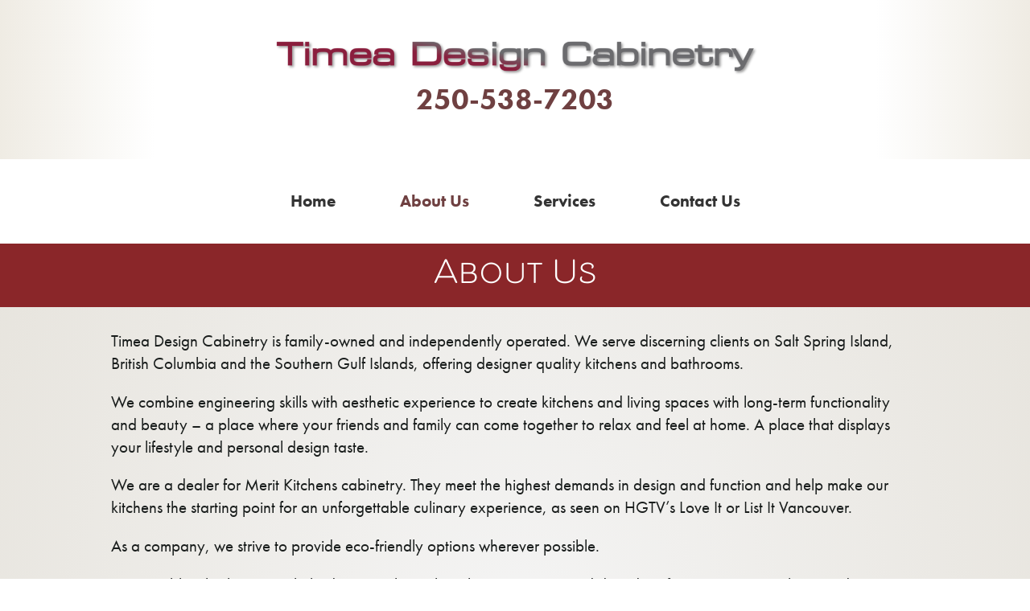

--- FILE ---
content_type: text/html; charset=UTF-8
request_url: https://www.merit-kitchens.com/dealer/timea-design-cabinetry/about-us/
body_size: 8088
content:
<!doctype html>
<html class="no-js" lang="en-CA" >
	<head>
		<!--[if lt IE 10]><p class=chromeframe>Your browser is <em>ancient!</em> <a href="http://browsehappy.com/"> Upgrade to a different browser</a> or <a href="https://support.google.com/chrome/answer/95346?hl=en">install Google Chrome </a> to experience this site.</p>
			<style>
				.chromeframe {
					font-size:20px;
					text-align: center;
					padding-top:100px;
				}
				.off-canvas-wrapper {
					display:none;
				}
			</style>
		<![endif]-->
		<link rel="shortcut icon" href="https://www.merit-kitchens.com/wp-content/themes/merit-kitchens/dist/assets/images/icons/favicon.png" />
		<meta charset="UTF-8" />
		<meta name="viewport" content="width=device-width, initial-scale=1.0" />
		<meta name='robots' content='index, follow, max-image-preview:large, max-snippet:-1, max-video-preview:-1' />
	<style>img:is([sizes="auto" i], [sizes^="auto," i]) { contain-intrinsic-size: 3000px 1500px }</style>
	
	<!-- This site is optimized with the Yoast SEO plugin v25.0 - https://yoast.com/wordpress/plugins/seo/ -->
	<title>About Us - Dealer Sites - Merit Kitchens Ltd.</title>
	<link rel="canonical" href="https://www.merit-kitchens.com/dealer/timea-design-cabinetry/about-us/" />
	<meta property="og:locale" content="en_US" />
	<meta property="og:type" content="article" />
	<meta property="og:title" content="About Us - Dealer Sites - Merit Kitchens Ltd." />
	<meta property="og:url" content="https://www.merit-kitchens.com/dealer/timea-design-cabinetry/about-us/" />
	<meta property="og:site_name" content="Merit Kitchens Ltd." />
	<meta property="article:modified_time" content="2019-04-03T22:20:40+00:00" />
	<meta name="twitter:card" content="summary_large_image" />
	<script type="application/ld+json" class="yoast-schema-graph">{"@context":"https://schema.org","@graph":[{"@type":"WebPage","@id":"https://www.merit-kitchens.com/dealer/timea-design-cabinetry/about-us/","url":"https://www.merit-kitchens.com/dealer/timea-design-cabinetry/about-us/","name":"About Us - Dealer Sites - Merit Kitchens Ltd.","isPartOf":{"@id":"https://www.merit-kitchens.com/#website"},"datePublished":"2019-04-03T22:19:43+00:00","dateModified":"2019-04-03T22:20:40+00:00","breadcrumb":{"@id":"https://www.merit-kitchens.com/dealer/timea-design-cabinetry/about-us/#breadcrumb"},"inLanguage":"en-CA","potentialAction":[{"@type":"ReadAction","target":["https://www.merit-kitchens.com/dealer/timea-design-cabinetry/about-us/"]}]},{"@type":"BreadcrumbList","@id":"https://www.merit-kitchens.com/dealer/timea-design-cabinetry/about-us/#breadcrumb","itemListElement":[{"@type":"ListItem","position":1,"name":"Home","item":"https://www.merit-kitchens.com/"},{"@type":"ListItem","position":2,"name":"Timea Design Cabinetry","item":"https://www.merit-kitchens.com/dealer/timea-design-cabinetry/"},{"@type":"ListItem","position":3,"name":"About Us"}]},{"@type":"WebSite","@id":"https://www.merit-kitchens.com/#website","url":"https://www.merit-kitchens.com/","name":"Merit Kitchens Ltd.","description":"","potentialAction":[{"@type":"SearchAction","target":{"@type":"EntryPoint","urlTemplate":"https://www.merit-kitchens.com/?s={search_term_string}"},"query-input":{"@type":"PropertyValueSpecification","valueRequired":true,"valueName":"search_term_string"}}],"inLanguage":"en-CA"}]}</script>
	<!-- / Yoast SEO plugin. -->


<link rel='dns-prefetch' href='//use.typekit.net' />
<link rel='dns-prefetch' href='//fonts.googleapis.com' />
<link rel='stylesheet' id='wp-block-library-css' href='https://www.merit-kitchens.com/wp-includes/css/dist/block-library/style.min.css?ver=515decddc6e387a6ef1c33776d62f350' type='text/css' media='all' />
<style id='classic-theme-styles-inline-css' type='text/css'>
/*! This file is auto-generated */
.wp-block-button__link{color:#fff;background-color:#32373c;border-radius:9999px;box-shadow:none;text-decoration:none;padding:calc(.667em + 2px) calc(1.333em + 2px);font-size:1.125em}.wp-block-file__button{background:#32373c;color:#fff;text-decoration:none}
</style>
<style id='global-styles-inline-css' type='text/css'>
:root{--wp--preset--aspect-ratio--square: 1;--wp--preset--aspect-ratio--4-3: 4/3;--wp--preset--aspect-ratio--3-4: 3/4;--wp--preset--aspect-ratio--3-2: 3/2;--wp--preset--aspect-ratio--2-3: 2/3;--wp--preset--aspect-ratio--16-9: 16/9;--wp--preset--aspect-ratio--9-16: 9/16;--wp--preset--color--black: #000000;--wp--preset--color--cyan-bluish-gray: #abb8c3;--wp--preset--color--white: #ffffff;--wp--preset--color--pale-pink: #f78da7;--wp--preset--color--vivid-red: #cf2e2e;--wp--preset--color--luminous-vivid-orange: #ff6900;--wp--preset--color--luminous-vivid-amber: #fcb900;--wp--preset--color--light-green-cyan: #7bdcb5;--wp--preset--color--vivid-green-cyan: #00d084;--wp--preset--color--pale-cyan-blue: #8ed1fc;--wp--preset--color--vivid-cyan-blue: #0693e3;--wp--preset--color--vivid-purple: #9b51e0;--wp--preset--gradient--vivid-cyan-blue-to-vivid-purple: linear-gradient(135deg,rgba(6,147,227,1) 0%,rgb(155,81,224) 100%);--wp--preset--gradient--light-green-cyan-to-vivid-green-cyan: linear-gradient(135deg,rgb(122,220,180) 0%,rgb(0,208,130) 100%);--wp--preset--gradient--luminous-vivid-amber-to-luminous-vivid-orange: linear-gradient(135deg,rgba(252,185,0,1) 0%,rgba(255,105,0,1) 100%);--wp--preset--gradient--luminous-vivid-orange-to-vivid-red: linear-gradient(135deg,rgba(255,105,0,1) 0%,rgb(207,46,46) 100%);--wp--preset--gradient--very-light-gray-to-cyan-bluish-gray: linear-gradient(135deg,rgb(238,238,238) 0%,rgb(169,184,195) 100%);--wp--preset--gradient--cool-to-warm-spectrum: linear-gradient(135deg,rgb(74,234,220) 0%,rgb(151,120,209) 20%,rgb(207,42,186) 40%,rgb(238,44,130) 60%,rgb(251,105,98) 80%,rgb(254,248,76) 100%);--wp--preset--gradient--blush-light-purple: linear-gradient(135deg,rgb(255,206,236) 0%,rgb(152,150,240) 100%);--wp--preset--gradient--blush-bordeaux: linear-gradient(135deg,rgb(254,205,165) 0%,rgb(254,45,45) 50%,rgb(107,0,62) 100%);--wp--preset--gradient--luminous-dusk: linear-gradient(135deg,rgb(255,203,112) 0%,rgb(199,81,192) 50%,rgb(65,88,208) 100%);--wp--preset--gradient--pale-ocean: linear-gradient(135deg,rgb(255,245,203) 0%,rgb(182,227,212) 50%,rgb(51,167,181) 100%);--wp--preset--gradient--electric-grass: linear-gradient(135deg,rgb(202,248,128) 0%,rgb(113,206,126) 100%);--wp--preset--gradient--midnight: linear-gradient(135deg,rgb(2,3,129) 0%,rgb(40,116,252) 100%);--wp--preset--font-size--small: 13px;--wp--preset--font-size--medium: 20px;--wp--preset--font-size--large: 36px;--wp--preset--font-size--x-large: 42px;--wp--preset--spacing--20: 0.44rem;--wp--preset--spacing--30: 0.67rem;--wp--preset--spacing--40: 1rem;--wp--preset--spacing--50: 1.5rem;--wp--preset--spacing--60: 2.25rem;--wp--preset--spacing--70: 3.38rem;--wp--preset--spacing--80: 5.06rem;--wp--preset--shadow--natural: 6px 6px 9px rgba(0, 0, 0, 0.2);--wp--preset--shadow--deep: 12px 12px 50px rgba(0, 0, 0, 0.4);--wp--preset--shadow--sharp: 6px 6px 0px rgba(0, 0, 0, 0.2);--wp--preset--shadow--outlined: 6px 6px 0px -3px rgba(255, 255, 255, 1), 6px 6px rgba(0, 0, 0, 1);--wp--preset--shadow--crisp: 6px 6px 0px rgba(0, 0, 0, 1);}:where(.is-layout-flex){gap: 0.5em;}:where(.is-layout-grid){gap: 0.5em;}body .is-layout-flex{display: flex;}.is-layout-flex{flex-wrap: wrap;align-items: center;}.is-layout-flex > :is(*, div){margin: 0;}body .is-layout-grid{display: grid;}.is-layout-grid > :is(*, div){margin: 0;}:where(.wp-block-columns.is-layout-flex){gap: 2em;}:where(.wp-block-columns.is-layout-grid){gap: 2em;}:where(.wp-block-post-template.is-layout-flex){gap: 1.25em;}:where(.wp-block-post-template.is-layout-grid){gap: 1.25em;}.has-black-color{color: var(--wp--preset--color--black) !important;}.has-cyan-bluish-gray-color{color: var(--wp--preset--color--cyan-bluish-gray) !important;}.has-white-color{color: var(--wp--preset--color--white) !important;}.has-pale-pink-color{color: var(--wp--preset--color--pale-pink) !important;}.has-vivid-red-color{color: var(--wp--preset--color--vivid-red) !important;}.has-luminous-vivid-orange-color{color: var(--wp--preset--color--luminous-vivid-orange) !important;}.has-luminous-vivid-amber-color{color: var(--wp--preset--color--luminous-vivid-amber) !important;}.has-light-green-cyan-color{color: var(--wp--preset--color--light-green-cyan) !important;}.has-vivid-green-cyan-color{color: var(--wp--preset--color--vivid-green-cyan) !important;}.has-pale-cyan-blue-color{color: var(--wp--preset--color--pale-cyan-blue) !important;}.has-vivid-cyan-blue-color{color: var(--wp--preset--color--vivid-cyan-blue) !important;}.has-vivid-purple-color{color: var(--wp--preset--color--vivid-purple) !important;}.has-black-background-color{background-color: var(--wp--preset--color--black) !important;}.has-cyan-bluish-gray-background-color{background-color: var(--wp--preset--color--cyan-bluish-gray) !important;}.has-white-background-color{background-color: var(--wp--preset--color--white) !important;}.has-pale-pink-background-color{background-color: var(--wp--preset--color--pale-pink) !important;}.has-vivid-red-background-color{background-color: var(--wp--preset--color--vivid-red) !important;}.has-luminous-vivid-orange-background-color{background-color: var(--wp--preset--color--luminous-vivid-orange) !important;}.has-luminous-vivid-amber-background-color{background-color: var(--wp--preset--color--luminous-vivid-amber) !important;}.has-light-green-cyan-background-color{background-color: var(--wp--preset--color--light-green-cyan) !important;}.has-vivid-green-cyan-background-color{background-color: var(--wp--preset--color--vivid-green-cyan) !important;}.has-pale-cyan-blue-background-color{background-color: var(--wp--preset--color--pale-cyan-blue) !important;}.has-vivid-cyan-blue-background-color{background-color: var(--wp--preset--color--vivid-cyan-blue) !important;}.has-vivid-purple-background-color{background-color: var(--wp--preset--color--vivid-purple) !important;}.has-black-border-color{border-color: var(--wp--preset--color--black) !important;}.has-cyan-bluish-gray-border-color{border-color: var(--wp--preset--color--cyan-bluish-gray) !important;}.has-white-border-color{border-color: var(--wp--preset--color--white) !important;}.has-pale-pink-border-color{border-color: var(--wp--preset--color--pale-pink) !important;}.has-vivid-red-border-color{border-color: var(--wp--preset--color--vivid-red) !important;}.has-luminous-vivid-orange-border-color{border-color: var(--wp--preset--color--luminous-vivid-orange) !important;}.has-luminous-vivid-amber-border-color{border-color: var(--wp--preset--color--luminous-vivid-amber) !important;}.has-light-green-cyan-border-color{border-color: var(--wp--preset--color--light-green-cyan) !important;}.has-vivid-green-cyan-border-color{border-color: var(--wp--preset--color--vivid-green-cyan) !important;}.has-pale-cyan-blue-border-color{border-color: var(--wp--preset--color--pale-cyan-blue) !important;}.has-vivid-cyan-blue-border-color{border-color: var(--wp--preset--color--vivid-cyan-blue) !important;}.has-vivid-purple-border-color{border-color: var(--wp--preset--color--vivid-purple) !important;}.has-vivid-cyan-blue-to-vivid-purple-gradient-background{background: var(--wp--preset--gradient--vivid-cyan-blue-to-vivid-purple) !important;}.has-light-green-cyan-to-vivid-green-cyan-gradient-background{background: var(--wp--preset--gradient--light-green-cyan-to-vivid-green-cyan) !important;}.has-luminous-vivid-amber-to-luminous-vivid-orange-gradient-background{background: var(--wp--preset--gradient--luminous-vivid-amber-to-luminous-vivid-orange) !important;}.has-luminous-vivid-orange-to-vivid-red-gradient-background{background: var(--wp--preset--gradient--luminous-vivid-orange-to-vivid-red) !important;}.has-very-light-gray-to-cyan-bluish-gray-gradient-background{background: var(--wp--preset--gradient--very-light-gray-to-cyan-bluish-gray) !important;}.has-cool-to-warm-spectrum-gradient-background{background: var(--wp--preset--gradient--cool-to-warm-spectrum) !important;}.has-blush-light-purple-gradient-background{background: var(--wp--preset--gradient--blush-light-purple) !important;}.has-blush-bordeaux-gradient-background{background: var(--wp--preset--gradient--blush-bordeaux) !important;}.has-luminous-dusk-gradient-background{background: var(--wp--preset--gradient--luminous-dusk) !important;}.has-pale-ocean-gradient-background{background: var(--wp--preset--gradient--pale-ocean) !important;}.has-electric-grass-gradient-background{background: var(--wp--preset--gradient--electric-grass) !important;}.has-midnight-gradient-background{background: var(--wp--preset--gradient--midnight) !important;}.has-small-font-size{font-size: var(--wp--preset--font-size--small) !important;}.has-medium-font-size{font-size: var(--wp--preset--font-size--medium) !important;}.has-large-font-size{font-size: var(--wp--preset--font-size--large) !important;}.has-x-large-font-size{font-size: var(--wp--preset--font-size--x-large) !important;}
:where(.wp-block-post-template.is-layout-flex){gap: 1.25em;}:where(.wp-block-post-template.is-layout-grid){gap: 1.25em;}
:where(.wp-block-columns.is-layout-flex){gap: 2em;}:where(.wp-block-columns.is-layout-grid){gap: 2em;}
:root :where(.wp-block-pullquote){font-size: 1.5em;line-height: 1.6;}
</style>
<link rel='stylesheet' id='dealer-locator-styles-css' href='https://www.merit-kitchens.com/wp-content/plugins/dealer-locator//dist/assets/css/app.css?ver=1.0.0' type='text/css' media='all' />
<link rel='stylesheet' id='typekit-css' href='https://use.typekit.net/mcw4bss.css?ver=515decddc6e387a6ef1c33776d62f350' type='text/css' media='all' />
<link rel='stylesheet' id='google-fonts-css' href='https://fonts.googleapis.com/css?family=Open+Sans%3A300%2C400%2C600%2C700&#038;ver=515decddc6e387a6ef1c33776d62f350' type='text/css' media='all' />
<link rel='stylesheet' id='fancybox-css' href='https://www.merit-kitchens.com/wp-content/themes/merit-kitchens/dist/assets/js/vendor/fancybox/jquery.fancybox.min.css?ver=3.1.0' type='text/css' media='all' />
<link rel='stylesheet' id='main-stylesheet-css' href='https://www.merit-kitchens.com/wp-content/themes/merit-kitchens/dist/assets/css/app.css?id=66c37cd6d88ae6e1bf55c0ab7960ff72&#038;ver=2.10.4' type='text/css' media='all' />
<style id='akismet-widget-style-inline-css' type='text/css'>

			.a-stats {
				--akismet-color-mid-green: #357b49;
				--akismet-color-white: #fff;
				--akismet-color-light-grey: #f6f7f7;

				max-width: 350px;
				width: auto;
			}

			.a-stats * {
				all: unset;
				box-sizing: border-box;
			}

			.a-stats strong {
				font-weight: 600;
			}

			.a-stats a.a-stats__link,
			.a-stats a.a-stats__link:visited,
			.a-stats a.a-stats__link:active {
				background: var(--akismet-color-mid-green);
				border: none;
				box-shadow: none;
				border-radius: 8px;
				color: var(--akismet-color-white);
				cursor: pointer;
				display: block;
				font-family: -apple-system, BlinkMacSystemFont, 'Segoe UI', 'Roboto', 'Oxygen-Sans', 'Ubuntu', 'Cantarell', 'Helvetica Neue', sans-serif;
				font-weight: 500;
				padding: 12px;
				text-align: center;
				text-decoration: none;
				transition: all 0.2s ease;
			}

			/* Extra specificity to deal with TwentyTwentyOne focus style */
			.widget .a-stats a.a-stats__link:focus {
				background: var(--akismet-color-mid-green);
				color: var(--akismet-color-white);
				text-decoration: none;
			}

			.a-stats a.a-stats__link:hover {
				filter: brightness(110%);
				box-shadow: 0 4px 12px rgba(0, 0, 0, 0.06), 0 0 2px rgba(0, 0, 0, 0.16);
			}

			.a-stats .count {
				color: var(--akismet-color-white);
				display: block;
				font-size: 1.5em;
				line-height: 1.4;
				padding: 0 13px;
				white-space: nowrap;
			}
		
</style>
<script type="text/javascript" src="https://www.merit-kitchens.com/wp-content/themes/merit-kitchens/dist/assets/js/vendor/jquery.min.js?ver=3.0.0" id="jquery-js"></script>
<link rel="https://api.w.org/" href="https://www.merit-kitchens.com/wp-json/" /><link rel="alternate" title="JSON" type="application/json" href="https://www.merit-kitchens.com/wp-json/wp/v2/dealer_site/952" /><link rel="alternate" title="oEmbed (JSON)" type="application/json+oembed" href="https://www.merit-kitchens.com/wp-json/oembed/1.0/embed?url=https%3A%2F%2Fwww.merit-kitchens.com%2Fdealer%2Ftimea-design-cabinetry%2Fabout-us%2F" />
<link rel="alternate" title="oEmbed (XML)" type="text/xml+oembed" href="https://www.merit-kitchens.com/wp-json/oembed/1.0/embed?url=https%3A%2F%2Fwww.merit-kitchens.com%2Fdealer%2Ftimea-design-cabinetry%2Fabout-us%2F&#038;format=xml" />
<script type="text/javascript">
(function(url){
	if(/(?:Chrome\/26\.0\.1410\.63 Safari\/537\.31|WordfenceTestMonBot)/.test(navigator.userAgent)){ return; }
	var addEvent = function(evt, handler) {
		if (window.addEventListener) {
			document.addEventListener(evt, handler, false);
		} else if (window.attachEvent) {
			document.attachEvent('on' + evt, handler);
		}
	};
	var removeEvent = function(evt, handler) {
		if (window.removeEventListener) {
			document.removeEventListener(evt, handler, false);
		} else if (window.detachEvent) {
			document.detachEvent('on' + evt, handler);
		}
	};
	var evts = 'contextmenu dblclick drag dragend dragenter dragleave dragover dragstart drop keydown keypress keyup mousedown mousemove mouseout mouseover mouseup mousewheel scroll'.split(' ');
	var logHuman = function() {
		if (window.wfLogHumanRan) { return; }
		window.wfLogHumanRan = true;
		var wfscr = document.createElement('script');
		wfscr.type = 'text/javascript';
		wfscr.async = true;
		wfscr.src = url + '&r=' + Math.random();
		(document.getElementsByTagName('head')[0]||document.getElementsByTagName('body')[0]).appendChild(wfscr);
		for (var i = 0; i < evts.length; i++) {
			removeEvent(evts[i], logHuman);
		}
	};
	for (var i = 0; i < evts.length; i++) {
		addEvent(evts[i], logHuman);
	}
})('//www.merit-kitchens.com/?wordfence_lh=1&hid=561930ACC05BEB4823A9BD707919C568');
</script>	<script>
		var global_asset_url		= 'https://www.merit-kitchens.com/wp-content/themes/merit-kitchens',
			global_home_url			= 'https://www.merit-kitchens.com',
			popup_modal_status		= 1;

	</script>
<link rel="icon" href="https://www.merit-kitchens.com/wp-content/uploads/2020/08/favicon-196x200.png" sizes="32x32" />
<link rel="icon" href="https://www.merit-kitchens.com/wp-content/uploads/2020/08/favicon.png" sizes="192x192" />
<link rel="apple-touch-icon" href="https://www.merit-kitchens.com/wp-content/uploads/2020/08/favicon.png" />
<meta name="msapplication-TileImage" content="https://www.merit-kitchens.com/wp-content/uploads/2020/08/favicon.png" />
<!-- Google Tag Manager -->
<script>(function(w,d,s,l,i){w[l]=w[l]||[];w[l].push({'gtm.start':
new Date().getTime(),event:'gtm.js'});var f=d.getElementsByTagName(s)[0],
j=d.createElement(s),dl=l!='dataLayer'?'&l='+l:'';j.async=true;j.src=
'https://www.googletagmanager.com/gtm.js?id='+i+dl;f.parentNode.insertBefore(j,f);
})(window,document,'script','dataLayer','GTM-N7KHZZS');</script>
<!-- End Google Tag Manager -->

<!-- Google tag (gtag.js) -->
<script async src="https://www.googletagmanager.com/gtag/js?id=G-W3FB8J6VXT"></script>
<script>
  window.dataLayer = window.dataLayer || [];
  function gtag(){dataLayer.push(arguments);}
  gtag('js', new Date());

  gtag('config', 'G-W3FB8J6VXT');
</script>

<!-- Google tag (gtag.js) -->
<script async src="https://www.googletagmanager.com/gtag/js?id=AW-814065888"></script>
<script>
  window.dataLayer = window.dataLayer || [];
  function gtag(){dataLayer.push(arguments);}
  gtag('js', new Date());

  gtag('config', 'AW-814065888');
</script>

<script>
  gtag('config', 'AW-814065888/X9WlCPHNtt4BEODRloQD', {
    'phone_conversion_number': '1-877-269-5856'
  });
</script>

<!-- Google tag (gtag.js) -->
<script async src="https://www.googletagmanager.com/gtag/js?id=AW-814065888"></script>
<script>
  window.dataLayer = window.dataLayer || [];
  function gtag(){dataLayer.push(arguments);}
  gtag('js', new Date());

  gtag('config', 'AW-814065888');
</script>

<!-- Meta Pixel Code -->
<script>
!function(f,b,e,v,n,t,s)
{if(f.fbq)return;n=f.fbq=function(){n.callMethod?
n.callMethod.apply(n,arguments):n.queue.push(arguments)};
if(!f._fbq)f._fbq=n;n.push=n;n.loaded=!0;n.version='2.0';
n.queue=[];t=b.createElement(e);t.async=!0;
t.src=v;s=b.getElementsByTagName(e)[0];
s.parentNode.insertBefore(t,s)}(window, document,'script',
'https://connect.facebook.net/en_US/fbevents.js');
fbq('init', '413925034180148');
fbq('track', 'PageView');
</script>
<noscript><img height="1" width="1" style="display:none"
src="https://www.facebook.com/tr?id=413925034180148&ev=PageView&noscript=1"
/></noscript>
<!-- End Meta Pixel Code -->	</head>
	<body class="wp-singular dealer_site-template-default single single-dealer_site postid-952 wp-theme-merit-kitchens dealer_site">
	<!-- Google Tag Manager (noscript) -->
<noscript><iframe src="https://www.googletagmanager.com/ns.html?id=GTM-N7KHZZS"
height="0" width="0" style="display:none;visibility:hidden"></iframe></noscript>
<!-- End Google Tag Manager (noscript) -->

<!-- Google tag (gtag.js) -->
<script async src="https://www.googletagmanager.com/gtag/js?id=AW-814065888"></script>
<script>
  window.dataLayer = window.dataLayer || [];
  function gtag(){dataLayer.push(arguments);}
  gtag('js', new Date());

  gtag('config', 'AW-814065888');
</script>

<!-- Meta Pixel Code -->
<script>
!function(f,b,e,v,n,t,s)
{if(f.fbq)return;n=f.fbq=function(){n.callMethod?
n.callMethod.apply(n,arguments):n.queue.push(arguments)};
if(!f._fbq)f._fbq=n;n.push=n;n.loaded=!0;n.version='2.0';
n.queue=[];t=b.createElement(e);t.async=!0;
t.src=v;s=b.getElementsByTagName(e)[0];
s.parentNode.insertBefore(t,s)}(window, document,'script',
'https://connect.facebook.net/en_US/fbevents.js');
fbq('init', '413925034180148');
fbq('track', 'PageView');
</script>
<noscript><img height="1" width="1" style="display:none"
src="https://www.facebook.com/tr?id=413925034180148&ev=PageView&noscript=1"
/></noscript>
<!-- End Meta Pixel Code -->		
		<div class="site-overlay js-site-overlay"></div>
		<!-- Off Canvas Begins -->		
		<div class="off-canvas-wrapper">
			<!-- Off Canvas Content Begins -->		
			<div class="off-canvas-content" data-off-canvas-content>
				<!-- Main Container -->
				<section class="o-main-container js-main-container">
				<!-- Header -->
				<div class="o-dealer-site-header js-dealer-site-header">
	<div class="grid-container">
		<div class="grid-x grid-padding-x">
			<div class="cell small-12">
				<div class="o-dealer-site-header__content">
					<a href="https://www.merit-kitchens.com/dealer/timea-design-cabinetry/" class="o-dealer-site-header__logo">
						<img width="1024" height="79" src="https://www.merit-kitchens.com/wp-content/uploads/2019/04/Timea-Logo-1024x79.png" class="attachment-large size-large" alt="Timea Design Merit Kitchens Cabinets" decoding="async" fetchpriority="high" srcset="https://www.merit-kitchens.com/wp-content/uploads/2019/04/Timea-Logo-1024x79.png 1024w, https://www.merit-kitchens.com/wp-content/uploads/2019/04/Timea-Logo-300x23.png 300w, https://www.merit-kitchens.com/wp-content/uploads/2019/04/Timea-Logo-768x60.png 768w, https://www.merit-kitchens.com/wp-content/uploads/2019/04/Timea-Logo-320x25.png 320w, https://www.merit-kitchens.com/wp-content/uploads/2019/04/Timea-Logo-640x50.png 640w, https://www.merit-kitchens.com/wp-content/uploads/2019/04/Timea-Logo-1200x93.png 1200w, https://www.merit-kitchens.com/wp-content/uploads/2019/04/Timea-Logo-550x43.png 550w, https://www.merit-kitchens.com/wp-content/uploads/2019/04/Timea-Logo-200x15.png 200w, https://www.merit-kitchens.com/wp-content/uploads/2019/04/Timea-Logo.png 1252w" sizes="(max-width: 1024px) 100vw, 1024px" />						
					</a>
					<a href="tel:2505387203" class="o-dealer-site-header__phone">250-538-7203</a>
				</div>
			</div>
		</div>
	</div>
</div>				<!-- Menu -->
					<div class="o-dealer-site-menu">
		<div class="grid-container">
			<div class="grid-x grid-padding-x">
				<div class="small-12 cell">
					<ul class="o-dealer-site-menu__menu-items">
						<li ><a href="https://www.merit-kitchens.com/dealer/timea-design-cabinetry/">Home</a></li>
    										        <li class="active" ><a href="https://www.merit-kitchens.com/dealer/timea-design-cabinetry/about-us/">About Us</a></li>
    										        <li  ><a href="https://www.merit-kitchens.com/dealer/timea-design-cabinetry/services/">Services</a></li>
    										        <li  ><a href="https://www.merit-kitchens.com/dealer/timea-design-cabinetry/contact/">Contact Us</a></li>
    					    				</ul>
    			</div>
    		</div>
    	</div>
    </div>
	<div class="o-dealer-site-page-builder">
						
				<div class="o-dealer-site-page-builder__block ">				
					<div class="m-banner-title m-banner-title--red">
	<div class="grid-container">
		<div class="grid-x grid-padding-x">
			<div class="small-12 cell">
				<h2 class="a-h2">About Us</h2>
			</div>
		</div>
	</div>
</div>		<div class="grid-container o-dealer-site-page-builder__block-content">
		<div class="grid-x">
			<div class="cell small-12">
				<!-- One Column Content Panel -->
					<div class="m-content-editor s-wysiwyg">	
		<p>Timea Design Cabinetry is family-owned and independently operated. We serve discerning clients on Salt Spring Island, British Columbia and the Southern Gulf Islands, offering designer quality kitchens and bathrooms.</p>
<p>We combine engineering skills with aesthetic experience to create kitchens and living spaces with long-term functionality and beauty – a place where your friends and family can come together to relax and feel at home. A place that displays your lifestyle and personal design taste.</p>
<p>We are a dealer for Merit Kitchens cabinetry. They meet the highest demands in design and function and help make our kitchens the starting point for an unforgettable culinary experience, as seen on HGTV’s Love It or List It Vancouver.</p>
<p>As a company, we strive to provide eco-friendly options wherever possible.</p>
<p>From problem kitchens to tight budgets, we have the talent, creativity, and decades of experience to make your dream kitchen or bathroom renovations come to life.</p>
<p><a href="https://www.merit-kitchens.com/dealer/timea-design-cabinetry/contact/">Contact us today</a> to book your free in-home consultation.</p>
	</div>

							</div>
		</div>
	</div>
				</div>

					</div>
			</section><!-- Close .o-main-container section -->
			<!-- Footer -->
			<div class="og-dealer-site-footer">
	<div class="o-dealer-site-footer-content-blocks">
	<div class="m-banner-title m-banner-title--dark-gray">
	<div class="grid-container">
		<div class="grid-x grid-padding-x">
			<div class="small-12 cell">
				<h2 class="a-h2">Why Choose Timea Design Cabinetry</h2>
			</div>
		</div>
	</div>
</div>				
</div>
	<div class="o-dealer-site-footer-content-blocks__blocks">
		<div class="grid-container">
			<div class="grid-x grid-padding-x">
															<div class="small-12 medium-6 ipad-4 cell o-dealer-site-footer-content-blocks__block">
							<div class="s-content">
								<h3 class="o-dealer-site-footer-content-blocks__block-title">Kitchen & Bathroom Experience</h3>																	<p>Timea Design Cabinetry has over 30 years of designing experience. We offer a full-service approach from design layouts to cabinet and countertop selections.</p>
															</div>
						</div>
																				<div class="small-12 medium-6 ipad-4 cell o-dealer-site-footer-content-blocks__block">
							<div class="s-content">
								<h3 class="o-dealer-site-footer-content-blocks__block-title">Local Renovation Relationships</h3>																	<p>We work with local tradespeople to ensure the finished product is skillfully delivered. From painters to plumbers we have relationships with all your renovation professionals.</p>
															</div>
						</div>
																				<div class="small-12 medium-6 ipad-4 cell o-dealer-site-footer-content-blocks__block">
							<div class="s-content">
								<h3 class="o-dealer-site-footer-content-blocks__block-title">Engineering Experience</h3>																	<p>We are pleased to offer an engineering and custom cabinetry background from our team. This expertise is available for every kitchen and bathroom we have the opportunity to design.</p>
															</div>
						</div>
												</div>
		</div>
	</div>
<div class="o-dealer-site-footer-sitemap">
	<div class="grid-container">
		<div class="grid-x grid-padding-x align-justify">
			<div class="cell small-12 ipad-8 large-6 show-for-ipad">
									<div class="o-dealer-site-footer-sitemap__menu">
						<ul class="m-block-menu">
							<li ><a href="https://www.merit-kitchens.com/dealer/timea-design-cabinetry/">Home</a></li>
	    											        <li class="current-menu-item" ><a href="https://www.merit-kitchens.com/dealer/timea-design-cabinetry/about-us/">About Us</a></li>
	    											        <li  ><a href="https://www.merit-kitchens.com/dealer/timea-design-cabinetry/services/">Services</a></li>
	    											        <li  ><a href="https://www.merit-kitchens.com/dealer/timea-design-cabinetry/contact/">Contact Us</a></li>
	    						    				</ul>
    				</div>
    					
			</div>
			<div class="cell small-12 ipad-4">
				<div class="o-dealer-site-footer-sitemap__contact">
					<div class="s-content">
													<h2 class="a-h2">
								<a href="https://timeadesigncabinetry.ca" target="_blank">Timea Design Cabinetry</a>							</h2>
																			<h3 class="a-h3"><a href="2505387203">250-538-7203</a></h3>
																			<p>Salt Spring Island, British Columbia and the Southern Gulf Islands --- Please contact us to set up an appointment</p>	
																			<p><a href="https://timeadesigncabinetry.ca" target="_blank">Click here to visit our website</a></p>
											</div>
				</div>	
			</div>
		</div>
	</div>
</div><div class="o-dealer-site-footer-copyright">
	<div class="grid-container">
		<div class="grid-x grid-padding-x">
			<div class="small-12 ipad-8 cell o-dealer-site-footer__copyright-logos">
									<a href="https://www.merit-kitchens.com/" class="o-dealer-site-footer-copyright__logo o-dealer-site-footer-copyright__logo--merit" target="_blank">
						<img width="278" height="81" src="https://www.merit-kitchens.com/wp-content/uploads/2019/03/logo-header.png" class="attachment-large size-large" alt="Merit Kitchens Custom Kitchen Designs Custom Kitchen Cabinets Near me" decoding="async" loading="lazy" srcset="https://www.merit-kitchens.com/wp-content/uploads/2019/03/logo-header.png 278w, https://www.merit-kitchens.com/wp-content/uploads/2019/03/logo-header-200x58.png 200w" sizes="auto, (max-width: 278px) 100vw, 278px" />					</a>						
									<a href="https://www.lectuscabinets.com/" class="o-dealer-site-footer-copyright__logo o-dealer-site-footer-copyright__logo--lectus" target="_blank">
						<img width="326" height="112" src="https://www.merit-kitchens.com/wp-content/uploads/2019/03/lectus-logo.png" class="attachment-large size-large" alt="" decoding="async" loading="lazy" srcset="https://www.merit-kitchens.com/wp-content/uploads/2019/03/lectus-logo.png 326w, https://www.merit-kitchens.com/wp-content/uploads/2019/03/lectus-logo-300x103.png 300w, https://www.merit-kitchens.com/wp-content/uploads/2019/03/lectus-logo-320x110.png 320w, https://www.merit-kitchens.com/wp-content/uploads/2019/03/lectus-logo-200x69.png 200w" sizes="auto, (max-width: 326px) 100vw, 326px" />					</a>
							</div>
			<div class="small-12 ipad-4 cell o-dealer-site-footer-copyright__content">
				<p>© 1996-2026 Merit Kitchens Ltd. All Rights Reserved.</p>
				<p><span class="a-text-uppercase">Timea Design Cabinetry</span> is an authorized dealer for <a href="https://staging.splitmango.com/meritk/">Merit Kitchens Cabinetry Ltd.</a></p>
			</div>				
		</div>
	</div>
</div>	
</div>			</div><!-- Close .off-canvas-wrapper -->
		</div><!-- Close .off-canvas-content -->
		<script type="speculationrules">
{"prefetch":[{"source":"document","where":{"and":[{"href_matches":"\/*"},{"not":{"href_matches":["\/wp-*.php","\/wp-admin\/*","\/wp-content\/uploads\/*","\/wp-content\/*","\/wp-content\/plugins\/*","\/wp-content\/themes\/merit-kitchens\/*","\/*\\?(.+)"]}},{"not":{"selector_matches":"a[rel~=\"nofollow\"]"}},{"not":{"selector_matches":".no-prefetch, .no-prefetch a"}}]},"eagerness":"conservative"}]}
</script>
<script type="text/javascript" defer="defer" src="https://www.merit-kitchens.com/wp-content/themes/merit-kitchens/dist/assets/js/app.js?id=53e8ac0763a3b4e4f8889569e7930cf8&amp;ver=2.10.4" id="foundation-js"></script>
<script type="text/javascript" src="https://www.merit-kitchens.com/wp-content/plugins/page-links-to/dist/new-tab.js?ver=3.3.7" id="page-links-to-js"></script>
<!-- Google tag (gtag.js) -->
<script async src="https://www.googletagmanager.com/gtag/js?id=AW-814065888"></script>
<script>
  window.dataLayer = window.dataLayer || [];
  function gtag(){dataLayer.push(arguments);}
  gtag('js', new Date());

  gtag('config', 'AW-814065888');
</script>

<!-- Meta Pixel Code -->
<script>
!function(f,b,e,v,n,t,s)
{if(f.fbq)return;n=f.fbq=function(){n.callMethod?
n.callMethod.apply(n,arguments):n.queue.push(arguments)};
if(!f._fbq)f._fbq=n;n.push=n;n.loaded=!0;n.version='2.0';
n.queue=[];t=b.createElement(e);t.async=!0;
t.src=v;s=b.getElementsByTagName(e)[0];
s.parentNode.insertBefore(t,s)}(window, document,'script',
'https://connect.facebook.net/en_US/fbevents.js');
fbq('init', '413925034180148');
fbq('track', 'PageView');
</script>
<noscript><img height="1" width="1" style="display:none"
src="https://www.facebook.com/tr?id=413925034180148&ev=PageView&noscript=1"
/></noscript>
<!-- End Meta Pixel Code -->	</body>
</html>